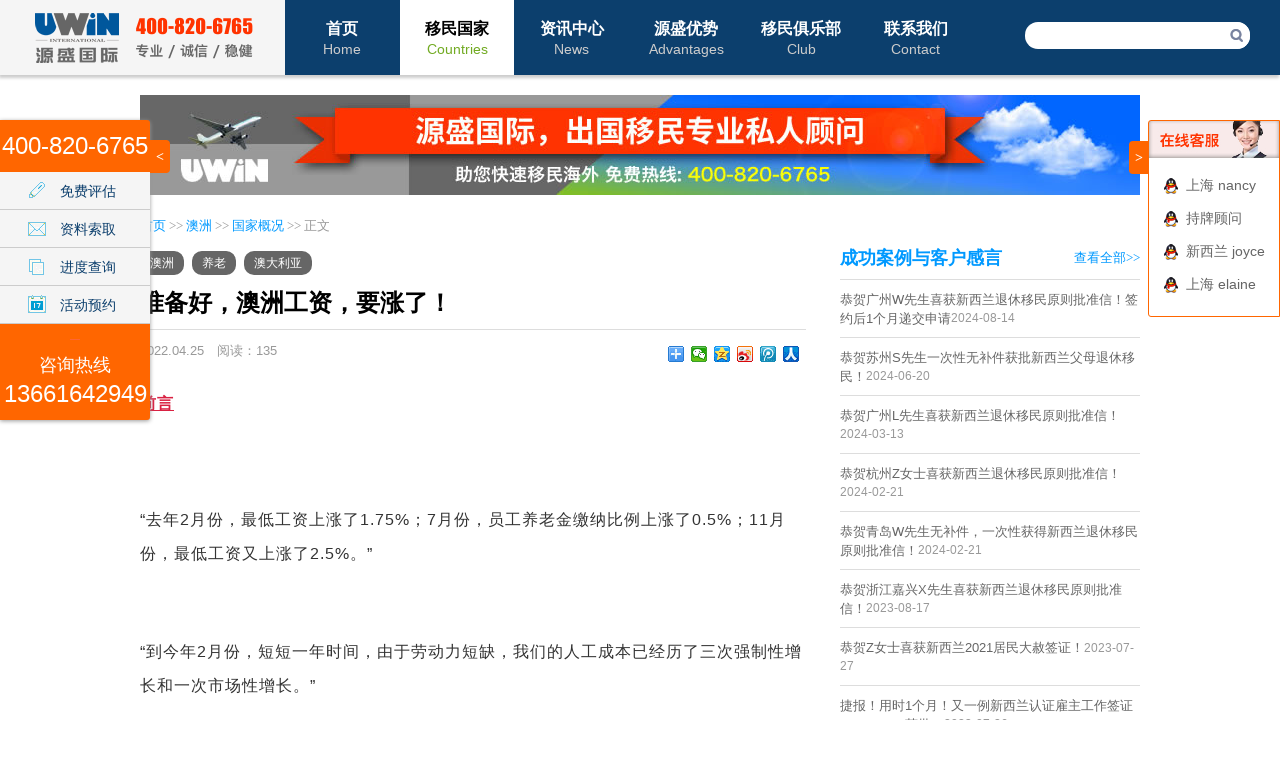

--- FILE ---
content_type: text/html
request_url: http://www.uwino.com/html/204251711480.html
body_size: 30227
content:
<!DOCTYPE html PUBLIC "-//W3C//DTD XHTML 1.0 Transitional//EN" "http://www.w3.org/TR/xhtml1/DTD/xhtml1-transitional.dtd">
<html xmlns="http://www.w3.org/1999/xhtml">
<head>
<meta http-equiv="Content-Type" content="text/html; charset=utf-8" />
<title>准备好，澳洲工资，要涨了！ | 源盛国际</title>
<link rel="icon" href="/favicon.ico" sizes="16x16">
<link href="/main.css" rel="stylesheet" type="text/css" />
</head>
<body>
<div class="header">
<div class="logo"><a href="/"><img src="/img/uwin-logo.png" alt="源盛新西兰移民" /></a><i><img src="/img/slogan.png" /></i></div>
<ul class="nav" onMouseOut="pull(1,0)">
<li class="nav0" onMouseOver="pull(1,0)"><a href="/" class="nav0-1">首页<br /><span>Home</span></a></li>
<li class="nav0" onMouseOver="pull(1,1)" onMouseOut="pull(0,1)"><a href="/xxl/" class="nav0-1 this">移民国家<br /><span>Countries</span></a>
<ul class="nav1" id="g_1">
<li><a href="/xxl/">新西兰</a></li>
<li><a href="/xila/">希腊</a></li>
<li><a href="/tuerqi/">土耳其</a></li>
<li><a href="/jianada/">加拿大</a></li>
<li><a href="/maerta/">马耳他</a></li>
<li><a href="/aierlan/">爱尔兰</a></li>
<li><a href="/aozhou/">澳洲</a></li>
<li><a href="/yinglianbang/">英联邦</a></li>
<li><a href="/yingguo/">英国</a></li>
<li><a href="/saipulusi/">塞浦路斯</a></li>
</ul>
</li>

<li class="nav0" onMouseOver="pull(1,2)" onMouseOut="pull(0,2)"><a href="/news/activity/" class="nav0-1">资讯中心<br /><span>News</span></a>
<ul class="nav1" id="g_2">
<li><a href="/news/activity/">最新活动</a></li>
<li><a href="/news/cgal/">成功案例</a></li>
<li><a href="/news/ysxw/">源盛新闻</a></li>
</ul>
</li>

<li class="nav0" onMouseOver="pull(1,3)" onMouseOut="pull(0,3)"><a href="/about/youshi.html" class="nav0-1">源盛优势<br /><span>Advantages</span></a>
<ul class="nav1" id="g_3">
<li><a href="/about/about.html">关于我们</a></li>
<li><a href="/about/youshi.html">源盛优势</a></li>
<li><a href="/about/honor.html">资质荣誉</a></li>
<li><a href="/about/project/">金牌项目</a></li>
</ul>
</li>

<li class="nav0" onMouseOver="pull(1,4)" onMouseOut="pull(0,4)"><a href="/club/" class="nav0-1">移民俱乐部<br /><span>Club</span></a>
<ul class="nav1" id="g_4">
<li><a href="/club/zthd/">专题活动</a></li>
<li><a href="/club/ymzs/">移民知识</a></li>
<li><a href="/club/hwsd/">海外速递</a></li>
<li><a href="/club/overseas/">境外考察</a></li>
<li><a href="/club/source.php">资料索取</a></li>
</ul>
</li>

<li class="nav0" onMouseOver="pull(1,5)" onMouseOut="pull(0,5)"><a href="/contact/contact.html" class="nav0-1">联系我们<br /><span>Contact</span></a>
<ul class="nav1" id="g_5">
<li><a href="/contact/online.php">在线评估</a></li>
<li><a href="/contact/inquiry.php" target="_blank">申请进度查询</a></li>
<li><a href="/contact/contact.html">联系我们</a></li>
<li><a href="/contact/career.php" target="_blank">人才招聘</a></li>
</ul>
</li>

</ul>
<form method="get" action="/search.php" onSubmit="if(words.value=='')return false;">
<div class="search">
<input type="submit" value="" class="s-image" /> 
<input type="text" name="words" id="words" class="search1" size="24" />
</div>
</form>
</div>
<div id="info">
<div class="banner-top"><script type="text/javascript" src="/js/banner.js"></script></div>
<div class="nav"><a href="/">首页</a> &gt;&gt; <a href="/aozhou/">澳洲</a> &gt;&gt; <a href="/aozhou/gjgk/">国家概况</a> &gt;&gt; 正文</div>
<div id="content">
<div class="main">
<div class="info">
<div class="tag"><a href="/tags/1417343333/">澳洲</a><a href="/tags/1417343330/">养老</a><a href="/tags/1417343268/">澳大利亚</a></div>
<h1>准备好，澳洲工资，要涨了！</h1>
<div class="time">
<div class="share"><div class="bdsharebuttonbox"><a href="#" class="bds_more" data-cmd="more"></a><a title="分享到微信" href="#" class="bds_weixin" data-cmd="weixin"></a><a title="分享到QQ空间" href="#" class="bds_qzone" data-cmd="qzone"></a><a title="分享到新浪微博" href="#" class="bds_tsina" data-cmd="tsina"></a><a title="分享到腾讯微博" href="#" class="bds_tqq" data-cmd="tqq"></a><a title="分享到人人网" href="#" class="bds_renren" data-cmd="renren"></a></div></div>2022.04.25　阅读：<span id="count"></span></div>
<p><strong><span mp-original-font-size="16" mp-original-line-height="34" style="outline: 0px; max-width: 100%; font-size: 16px; letter-spacing: 1px; color: rgb(217, 33, 66); text-decoration-line: underline; visibility: visible; line-height: 34px; box-sizing: border-box !important; overflow-wrap: break-word !important;">前言</span></strong></p><p><p><br /></p><p><span mp-original-font-size="16" mp-original-line-height="34" style="outline: 0px; max-width: 100%; font-size: 16px; letter-spacing: 1px; visibility: visible; line-height: 34px; box-sizing: border-box !important; overflow-wrap: break-word !important;">“去年2月份，最低工资上涨了1.75%；7月份，员工养老金缴纳比例上涨了0.5%；11月份，最低工资又上涨了2.5%。”</span></p><p><br /></p><p><span mp-original-font-size="16" mp-original-line-height="34" style="outline: 0px; max-width: 100%; font-size: 16px; letter-spacing: 1px; visibility: visible; line-height: 34px; box-sizing: border-box !important; overflow-wrap: break-word !important;">“到今年2月份，短短一年时间，由于劳动力短缺，我们的人工成本已经历了三次强制性增长和一次市场性增长。”</span></p><p><br /></p><p><span mp-original-font-size="16" mp-original-line-height="34" style="outline: 0px; max-width: 100%; font-size: 16px; letter-spacing: 1px; visibility: visible; line-height: 34px; box-sizing: border-box !important; overflow-wrap: break-word !important;">在墨尔本经营着一家中型旅馆的Jasper说，在澳洲运营一家中小企业太难了，光是人工成本就是不堪负荷之重！</span></p><p><br /></p><p><span mp-original-font-size="16" mp-original-line-height="34" style="outline: 0px; max-width: 100%; font-size: 16px; letter-spacing: 1px; visibility: visible; line-height: 34px; box-sizing: border-box !important; overflow-wrap: break-word !important;">Jasper和他所在的酒店餐饮行业这几天在极力呼吁，今年别再提高最低工资了！</span></p><p><br /></p><p><strong><span mp-original-font-size="16" mp-original-line-height="34" style="outline: 0px; max-width: 100%; font-size: 16px; letter-spacing: 1px; color: rgb(217, 33, 66); visibility: visible; line-height: 34px; box-sizing: border-box !important; overflow-wrap: break-word !important;">没错，已经位居世界第一的澳洲最低工资又要涨了！</span></strong></p><p><br /></p><p><span mp-original-font-size="16" mp-original-line-height="34" style="outline: 0px; max-width: 100%; font-size: 16px; letter-spacing: 1px; visibility: visible; line-height: 34px; box-sizing: border-box !important; overflow-wrap: break-word !important;">澳大利亚工会委员会（Australian Council of Trade Unions）表示，将推动最低工资标准提高5%，从每小时20.33澳元提高到21.35澳元，年薪提高2,008澳元达到42,183澳元，以此应对飙升的生活成本。</span></p><p><br /></p><p><span mp-original-font-size="16" mp-original-line-height="34" style="outline: 0px; max-width: 100%; font-size: 16px; letter-spacing: 1px; line-height: 34px; box-sizing: border-box !important; overflow-wrap: break-word !important;">然而，商业团体却坚决反对，正在全力游说冻结最低工资增长。</span></p><p><br /></p><p><span mp-original-font-size="16" mp-original-line-height="34" style="outline: 0px; max-width: 100%; font-size: 16px; letter-spacing: 1px; line-height: 34px; box-sizing: border-box !important; overflow-wrap: break-word !important;">政府表态则含糊不清，一方面承诺要解决生活成本压力，另一方面又担心中小企业的生存能力。</span></p><p><br /></p><p><span mp-original-font-size="16" mp-original-line-height="34" style="outline: 0px; max-width: 100%; font-size: 16px; letter-spacing: 1px; line-height: 34px; box-sizing: border-box !important; overflow-wrap: break-word !important;">围绕一年一度的最低工资调整，一场激烈的“斗争”正在进行着，怎么回事？</span></p><p><br /></p><p><strong><span mp-original-font-size="16" mp-original-line-height="34" style="outline: 0px; max-width: 100%; font-size: 16px; letter-spacing: 1px; color: rgb(217, 33, 66); text-decoration-line: underline; line-height: 34px; box-sizing: border-box !important; overflow-wrap: break-word !important;">工会“狮子大开口”</span></strong></p><p><br /></p><p><span mp-original-font-size="16" mp-original-line-height="34" style="outline: 0px; max-width: 100%; font-size: 16px; letter-spacing: 1px; line-height: 34px; box-sizing: border-box !important; overflow-wrap: break-word !important;">经过去年2.5%的上调后，澳洲目前最低工资达到了20.33澳元每小时，一举超过卢森堡，位居世界第一高！</span></p><p><br /></p><p><span mp-original-font-size="16" mp-original-line-height="34" style="outline: 0px; max-width: 100%; font-size: 16px; letter-spacing: 1px; line-height: 34px; box-sizing: border-box !important; overflow-wrap: break-word !important;">于是，当工会定下今年5%的增长目标时，被一些澳媒形容为“狮子大开口”！</span></p><p><br /></p><p><span mp-original-font-size="16" mp-original-line-height="34" style="outline: 0px; max-width: 100%; font-size: 16px; letter-spacing: 1px; line-height: 34px; box-sizing: border-box !important; overflow-wrap: break-word !important;">但工会认为，5%的增长幅度才能跑赢不断上涨的通货膨胀和生活成本。工会还要求从今年7月1日起就进行加薪计划。</span></p><p><img alt="准备好，澳洲工资，要涨了！" title="准备好，澳洲工资，要涨了！" src="http://www.uwino.com/admin_e7g5a2h9t/ueditor/php/../../../upfile/202204/16508778974118.png" /></p><p><br /></p><p><span mp-original-font-size="16" mp-original-line-height="34" style="outline: 0px; max-width: 100%; font-size: 16px; letter-spacing: 1px; line-height: 34px; box-sizing: border-box !important; overflow-wrap: break-word !important;">工会理事会秘书莎莉·麦克马努斯（Sally McManus）甚至抨击，莫里森政府预算案的一次性补贴和税款抵消，并不能带来长期可持续的工资增长。如果莫里森政府对解决生活成本压力是认真的，那就从支持工资增长开始！</span></p><p><br /></p><p><span mp-original-font-size="16" mp-original-line-height="34" style="outline: 0px; max-width: 100%; font-size: 16px; letter-spacing: 1px; line-height: 34px; box-sizing: border-box !important; overflow-wrap: break-word !important;">根据官方数据，澳洲的通货膨胀率已达到3.5%，而日常用品价格已上涨达7%。</span></p><p><br /></p><p><span mp-original-font-size="16" mp-original-line-height="34" style="outline: 0px; max-width: 100%; font-size: 16px; letter-spacing: 1px; line-height: 34px; box-sizing: border-box !important; overflow-wrap: break-word !important;">然而，2021年全澳整体工资虽然上涨明显，达到了2.3%，但也仅是回到了疫情前的水平，仍处于历史较低位，与通胀率更是相差甚远！</span></p><p><img alt="准备好，澳洲工资，要涨了！" title="准备好，澳洲工资，要涨了！" src="http://www.uwino.com/admin_e7g5a2h9t/ueditor/php/../../../upfile/202204/16508778781134.png" /></p><p><span mp-original-font-size="16" mp-original-line-height="34" style="outline: 0px; max-width: 100%; font-size: 16px; letter-spacing: 1px; line-height: 34px; box-sizing: border-box !important; overflow-wrap: break-word !important;">在可预见的未来，昂贵的生活还将持续。疫情、洪水、战争……对商品的供应和成本产生的负面影响，很难在短期内缓解。</span></p><p><br /></p><p><span mp-original-font-size="16" mp-original-line-height="34" style="outline: 0px; max-width: 100%; font-size: 16px; letter-spacing: 1px; line-height: 34px; box-sizing: border-box !important; overflow-wrap: break-word !important;">澳洲财政部的预算文件预测，到今年6月份，澳洲CPI将达到4.25%，这将是2008年9月以来的最高水平！</span></p><p><br /></p><p><span mp-original-font-size="16" mp-original-line-height="34" style="outline: 0px; max-width: 100%; font-size: 16px; letter-spacing: 1px; line-height: 34px; box-sizing: border-box !important; overflow-wrap: break-word !important;">普通人如何抵抗通胀？似乎还只能寄希望于工资增长了。</span></p><p><br /></p><p><strong><span mp-original-font-size="16" mp-original-line-height="34" style="outline: 0px; max-width: 100%; font-size: 16px; letter-spacing: 1px; color: rgb(217, 33, 66); text-decoration-line: underline; line-height: 34px; box-sizing: border-box !important; overflow-wrap: break-word !important;">政府为难，雇主慌了</span></strong></p><p><br /></p><p><span mp-original-font-size="16" mp-original-line-height="34" style="outline: 0px; max-width: 100%; font-size: 16px; letter-spacing: 1px; line-height: 34px; box-sizing: border-box !important; overflow-wrap: break-word !important;">然而，围绕着最低工资到底要不要涨？涨多少？商业团体大唱反调！</span></p><p><br /></p><p><span mp-original-font-size="16" mp-original-line-height="34" style="outline: 0px; max-width: 100%; font-size: 16px; letter-spacing: 1px; line-height: 34px; box-sizing: border-box !important; overflow-wrap: break-word !important;">“我知道生活成本飙升，员工理应得到加薪，我也很想给员工涨工资，但是目前，我能获得的利润不允许我这么做！”在凯恩斯经营热气球旅游项目的Kiff这番话，道出了澳洲大部分中小企业主在涨薪上的万般无奈。</span></p><p><br /></p><p><span mp-original-font-size="16" mp-original-line-height="34" style="outline: 0px; max-width: 100%; font-size: 16px; letter-spacing: 1px; line-height: 34px; box-sizing: border-box !important; overflow-wrap: break-word !important;">疫情曾让Kiff 的业务一度遭到毁灭性打击，眼看着如今业务逐步恢复，但持续上涨的燃油成本和动荡的消费市场，又导致利润不断下降，的确无力再承受人力成本的大幅增加。</span></p><p><br /></p><p><span mp-original-font-size="16" mp-original-line-height="34" style="outline: 0px; max-width: 100%; font-size: 16px; letter-spacing: 1px; line-height: 34px; box-sizing: border-box !important; overflow-wrap: break-word !important;">“如果最低工资标准大涨，那么顾客为一杯咖啡支付的钱可能将超过7澳元”。澳洲餐饮业协会首席执行官韦斯·兰伯特&nbsp;（Wes Lambert）声称，任何形式的加薪最终都将转嫁到消费者身上，继续推高物价，他呼吁冻结最低工资增长。</span></p><p><br /></p><p><span mp-original-font-size="16" mp-original-line-height="34" style="outline: 0px; max-width: 100%; font-size: 16px; letter-spacing: 1px; line-height: 34px; box-sizing: border-box !important; overflow-wrap: break-word !important;">而莫里森政府的态度则模棱两可。</span></p><p><br /></p><p><span mp-original-font-size="16" mp-original-line-height="34" style="outline: 0px; max-width: 100%; font-size: 16px; letter-spacing: 1px; line-height: 34px; box-sizing: border-box !important; overflow-wrap: break-word !important;">政府前几天向澳洲公平工作委员提交了最低工资审查报告，与前几年相比，今年虽然没有明确表示支持提高最低工资，但也没有明确敦促该委员会在确定上涨金额时采取谨慎态度。</span></p><p><br /></p><p><span mp-original-font-size="16" mp-original-line-height="34" style="outline: 0px; max-width: 100%; font-size: 16px; letter-spacing: 1px; line-height: 34px; box-sizing: border-box !important; overflow-wrap: break-word !important;">而只是提议在考虑提供工人工资水平的同时，也要兼顾企业的生存能力。</span></p><p><br /></p><p><span mp-original-font-size="16" mp-original-line-height="34" style="outline: 0px; max-width: 100%; font-size: 16px; letter-spacing: 1px; line-height: 34px; box-sizing: border-box !important; overflow-wrap: break-word !important;">这不难理解！</span></p><p><br /></p><p><span mp-original-font-size="16" mp-original-line-height="34" style="outline: 0px; max-width: 100%; font-size: 16px; letter-spacing: 1px; line-height: 34px; box-sizing: border-box !important; overflow-wrap: break-word !important;">毕竟大选将至，莫里森政府将改善民众生活成本压力作为竞选的最大筹码之一，自然不可能明晃晃地反对最低工资上涨。</span></p><p><br /></p><p><span mp-original-font-size="16" mp-original-line-height="34" style="outline: 0px; max-width: 100%; font-size: 16px; letter-spacing: 1px; line-height: 34px; box-sizing: border-box !important; overflow-wrap: break-word !important;">但是，持续的疫情、俄乌战争、紧张的供应链和不断上升的通胀都给澳洲经济复苏的前景带来风险，但为了连任，莫里森又承诺将在未来5年创造130万个就业机会，并将就业增长作为联盟党经济计划的核心内容。</span></p><p><br /></p><p><span mp-original-font-size="16" mp-original-line-height="34" style="outline: 0px; max-width: 100%; font-size: 16px; letter-spacing: 1px; line-height: 34px; box-sizing: border-box !important; overflow-wrap: break-word !important;">压力倍增的莫里森政府又不得不担心最低工资的大幅增长，会对正在复苏的就业和澳洲占比巨大的中小企业带来负面影响。</span></p><p><br /></p><p><strong><span mp-original-font-size="16" mp-original-line-height="34" style="outline: 0px; max-width: 100%; font-size: 16px; letter-spacing: 1px; color: rgb(217, 33, 66); text-decoration-line: underline; line-height: 34px; box-sizing: border-box !important; overflow-wrap: break-word !important;">大幅上调最低工资有用吗</span></strong></p><p><br /></p><p><span mp-original-font-size="16" mp-original-line-height="34" style="outline: 0px; max-width: 100%; font-size: 16px; letter-spacing: 1px; line-height: 34px; box-sizing: border-box !important; overflow-wrap: break-word !important;">那么，通胀飙升、钱包缩水，大幅上调最低工资到底有没有用？</span></p><p><br /></p><p><span mp-original-font-size="16" mp-original-line-height="34" style="outline: 0px; max-width: 100%; font-size: 16px; letter-spacing: 1px; line-height: 34px; box-sizing: border-box !important; overflow-wrap: break-word !important;">在澳洲，关于最低工资的争论一直没有停止过。而最大的争议点就在于最低工资过高会拉高就业成本、减少工作机会。</span></p><p><br /></p><p><span mp-original-font-size="16" mp-original-line-height="34" style="outline: 0px; max-width: 100%; font-size: 16px; letter-spacing: 1px; line-height: 34px; box-sizing: border-box !important; overflow-wrap: break-word !important;">有数据显示，一半以上的澳洲小企业主每年的利润收入不到6万澳元，而大幅度地加薪会拉升营业成本。</span></p><p><br /></p><p><span mp-original-font-size="16" mp-original-line-height="34" style="outline: 0px; max-width: 100%; font-size: 16px; letter-spacing: 1px; line-height: 34px; box-sizing: border-box !important; overflow-wrap: break-word !important;">直白地讲，涨工资会大幅提升雇主的人力成本，而在生产力依旧低下，利润得不到增长的情况下，其结果就只能是裁员或缩减工作时间，因为实在是养不起！甚至还可能导致部分雇主“盗窃”工资。</span></p><p><br /></p><p><br/></p><p><span mp-original-font-size="16" mp-original-line-height="34" style="outline: 0px; max-width: 100%; font-size: 16px; letter-spacing: 1px; line-height: 34px; box-sizing: border-box !important; overflow-wrap: break-word !important;">澳大利亚统计局4月1日发布的最新数据显示，今年3月，澳洲总体失业率保持在4%，是13年以来的最低，但仍高于政府预期的3.9%。<br /></span></p><p><br /></p><p><span mp-original-font-size="16" mp-original-line-height="34" style="outline: 0px; max-width: 100%; font-size: 16px; letter-spacing: 1px; line-height: 34px; box-sizing: border-box !important; overflow-wrap: break-word !important;">就业不足率下降1%至6.3%，但总工作时长下降了1000万个小时。</span></p><p><br /></p><p><span mp-original-font-size="16" mp-original-line-height="34" style="outline: 0px; max-width: 100%; font-size: 16px; letter-spacing: 1px; line-height: 34px; box-sizing: border-box !important; overflow-wrap: break-word !important;">虽然这些数据表明澳洲就业市场强劲，但过小的波动也显示出劳动力市场停滞不前的状态，一定程度上也反映出经济复苏在变缓。</span></p><p><img alt="准备好，澳洲工资，要涨了！" title="准备好，澳洲工资，要涨了！" src="http://www.uwino.com/admin_e7g5a2h9t/ueditor/php/../../../upfile/202204/16508778427183.png" /></p><p><span mp-original-font-size="16" mp-original-line-height="34" style="outline: 0px; max-width: 100%; font-size: 16px; letter-spacing: 1px; line-height: 34px; box-sizing: border-box !important; overflow-wrap: break-word !important;">在这个时间点上，大幅提高最低工资，短期来看可能会缓解低收入群体的生活成本问题，但从长期来看，会极大增加企业的用人成本，压缩利润空间，阻碍就业的增长，尤其是年轻人就业。</span></p><p><br /></p><p><strong><span mp-original-font-size="16" mp-original-line-height="34" style="outline: 0px; max-width: 100%; font-size: 16px; letter-spacing: 1px; color: rgb(217, 33, 66); text-decoration-line: underline; line-height: 34px; box-sizing: border-box !important; overflow-wrap: break-word !important;">结语</span></strong></p><p><br /></p><p><span mp-original-font-size="16" mp-original-line-height="34" style="outline: 0px; max-width: 100%; font-size: 16px; letter-spacing: 1px; line-height: 34px; box-sizing: border-box !important; overflow-wrap: break-word !important;">食品、交通和住房价格的上涨对低收入家庭的危害尤其严重。</span></p><p><br /></p><p><span mp-original-font-size="16" mp-original-line-height="34" style="outline: 0px; max-width: 100%; font-size: 16px; letter-spacing: 1px; line-height: 34px; box-sizing: border-box !important; overflow-wrap: break-word !important;">那么，到底该如何支持普通人应对通胀？</span></p><p><br /></p><p><span mp-original-font-size="16" mp-original-line-height="34" style="outline: 0px; max-width: 100%; font-size: 16px; letter-spacing: 1px; line-height: 34px; box-sizing: border-box !important; overflow-wrap: break-word !important;">提高最低工资标准还是一次性补贴或减免所得税？</span></p><p><br /></p><p><span mp-original-font-size="16" mp-original-line-height="34" style="outline: 0px; max-width: 100%; font-size: 16px; letter-spacing: 1px; line-height: 34px; box-sizing: border-box !important; overflow-wrap: break-word !important;">如何在加薪和提高就业之间取得平衡？</span></p><p><br /></p><p><span mp-original-font-size="16" mp-original-line-height="34" style="outline: 0px; max-width: 100%; font-size: 16px; letter-spacing: 1px; line-height: 34px; box-sizing: border-box !important; overflow-wrap: break-word !important;">如何确保工资长期、可持续性上涨……</span></p><p><br /></p><p><span mp-original-font-size="16" mp-original-line-height="34" style="outline: 0px; max-width: 100%; font-size: 16px; letter-spacing: 1px; line-height: 34px; box-sizing: border-box !important; overflow-wrap: break-word !important;">说到底，决定澳洲人未来福祉的，是可持续的长期经济增长。</span></p><p><br /></p><p><span mp-original-font-size="16" mp-original-line-height="34" style="outline: 0px; max-width: 100%; font-size: 16px; letter-spacing: 1px; line-height: 34px; box-sizing: border-box !important; overflow-wrap: break-word !important;">但是，现任澳洲政府和大选后的下任澳洲政府是否有足够的经济智慧解决这些问题，确保澳洲人能可持续性地增加实际工资呢？</span></p></p><p><br/></p>
</div>
<p class="xg0"><a href="/html/205121757580.html" class="right0">下一条：重磅！中国多所大学退出国际排名！可能影响你的移民、留学……</a><a href="/html/204141802040.html" class="left0">上一条：大选在即，莫里森将连任总理？澳洲大型公司近期市场走势！</a></p>
<div class="fj">
<ul class="xg-sr">
  <p class="font14 b pb">相关信息</p>
<li><a href="/tags/1417343333/">澳洲</a></li><li><a href="/tags/1417343330/">养老</a></li><li><a href="/tags/1417343268/">澳大利亚</a></li>
</ul>

<ul class="xg-bl">
  <p class="font14 b pb">相关资讯</p>
<li><a href="/html/005251429190.html" target="_blank" title="澳洲投资移民种类多样，如何选择最适合自己的签证类别？">澳洲投资移民种类多样，如何选择最适合自己的签证类别？</a><span>2020-05-25</span></li><li><a href="/html/004011416040.html" target="_blank" title="澳洲体检适用人群和指定医院列表2020">澳洲体检适用人群和指定医院列表2020</a><span>2020-04-01</span></li><li><a href="/html/002131530250.html" target="_blank" title="澳洲高校积极游说豁免禁令，中国内地留学生曲线回澳">澳洲高校积极游说豁免禁令，中国内地留学生曲线回澳</a><span>2020-02-13</span></li><li><a href="/html/910250954210.html" target="_blank" title="货！2019年新西兰移民局最新签证申请要求出炉">货！2019年新西兰移民局最新签证申请要求出炉</a><span>2019-10-25</span></li><li><a href="/html/909031716530.html" target="_blank" title="天呐！移民瓦努阿图竟然这么好！">天呐！移民瓦努阿图竟然这么好！</a><span>2019-09-03</span></li><li><a href="/html/907041540310.html" target="_blank" title="新西兰签证，重大调整！澳洲PR不再免签！中国游客还要额外交税200！ ">新西兰签证，重大调整！澳洲PR不再免签！中国游客还要额外交税200！ </a><span>2019-07-04</span></li>
</ul>
</div>

<!--客服-->
<div class="kefu" id="kefu_w">110</div>
<!--客服-->
</div>


<!--右侧-->
<div class="sidebar" id="webright"></div>
<!--右侧-->

</div>
</div>

<div id="footer">
<ul class="nav" onMouseOut="pull(1,0)">
<li><div>移民国家</div><a href="/xxl/">新西兰</a><br /><a href="/xila/">希腊</a><br /><a href="/jianada/">加拿大</a><br /><a href="/xiongyali/">匈牙利</a><br /><a href="/aierlan/">其他</a></li>
<li><div><a href="/about/youshi.html">源盛优势</a></div>
<a href="/about/about.html">关于我们</a><br /><a href="/about/youshi.html">源盛优势</a><br /><a href="/about/honor.html">资质荣誉</a><br /><a href="/about/project/">金牌项目</a></li>
<li><div><a href="/news/activity/">资讯中心</a></div><a href="/news/activity/">最新活动</a><br /><a href="/news/cgal/">成功案例</a><br /><a href="/news/ysxw/">源盛新闻</a></li>
<li><div><a href="/club/">移民俱乐部</a></div><a href="/club/zthd/">专题活动</a><br /><a href="/club/ymzs/">移民知识</a><br /><a href="/club/hwsd/">海外速递</a><br /><a href="/club/overseas/">境外考察</a><br /><a href="/club/source.php">资料索取</a></li>
<li><div><a href="/contact/contact.html">联系我们</a></div><a href="/contact/online.php">在线评估</a><br /><a href="/contact/inquiry.php">申请进度查询</a><br /><a href="/contact/contact.html">联系我们</a><br /><a href="/contact/career.php">人才招聘</a></li>
<li class="limit"><div>400-820-6765</div><!--<img src="/img/erweima.png" width="85" alt="源盛国际服务号" />　　　<img src="/img/erweima1.png" height="85" alt="源盛国际订阅号" /><br />源盛国际服务号　　　源盛国际订阅号-->
</li>
</ul>
<ul class="footer"><li class="right"><a href="/"><img src="/img/uwin-logo-footer.png" width="90" alt="源盛新西兰移民专家" /></a></li>
<li>上海总部：021-62897767 静安区北京西路1399号信达大厦14A室<br />&copy; 2017 www.uwino.com<!--<br />北京：010-85886983 朝阳区光华路15号院1号楼4层<br />广州：020-28866688-8031 天河区体育东路148号南方证券大厦13楼--></li><li>版权所属：上海源盛因私出入境服务有限公司<br />沪ICP备16054474号 <script>
var _hmt = _hmt || [];
(function() {
  var hm = document.createElement("script");
  hm.src = "https://hm.baidu.com/hm.js?93543b36bcacf76e8fc6224c6625acb8";
  var s = document.getElementsByTagName("script")[0]; 
  s.parentNode.insertBefore(hm, s);
})();
</script></li></ul>
</div>
<div class="xf-left" id="kf_left"></div>
<div class="qqkefu" id="kf_right"></div>
<script type="text/javascript" src="/js/jquery.js"></script>
<script type="text/javascript" src="/js/guide.js"></script>
<script type="text/javascript" src="/js/webright.php?id=2812&cases=1"></script>
<script type="text/javascript" src="/js/kefu.js"></script>
<script type="text/javascript" src="/js/kefu_run.js"></script>
<script type="text/javascript" src="/js/kefu_left.js"></script>
<script type="text/javascript" src="/js/kefu_side.js"></script>
<script>window._bd_share_config={"common":{"bdSnsKey":{},"bdText":"","bdMini":"2","bdMiniList":false,"bdPic":"","bdStyle":"0","bdSize":"16"},"share":{},"image":{"viewList":["qzone","tsina","tqq","renren","weixin"],"viewText":"分享到：","viewSize":"16"},"selectShare":{"bdContainerClass":null,"bdSelectMiniList":["qzone","tsina","tqq","renren","weixin"]}};with(document)0[(getElementsByTagName('head')[0]||body).appendChild(createElement('script')).src='http://bdimg.share.baidu.com/static/api/js/share.js?v=89860593.js?cdnversion='+~(-new Date()/36e5)];</script>
</body>
</html>

--- FILE ---
content_type: text/html
request_url: http://www.uwino.com/js/webright.php?id=2812&cases=1
body_size: 2183
content:
﻿document.getElementById("webright").innerHTML='<div class="cgal"><h3><span><a href="/news/cgal/" target="_blank">查看全部&gt;&gt;</a></span><a href="/news/cgal/" target="_blank">成功案例与客户感言</a></h3><ul><li><a  href="/html/408141904140.html" target="_blank">恭贺广州W先生喜获新西兰退休移民原则批准信！签约后1个月递交申请</a>2024-08-14</li><li><a  href="/html/406201815350.html" target="_blank">恭贺苏州S先生一次性无补件获批新西兰父母退休移民！</a>2024-06-20</li><li><a  href="/html/403131542150.html" target="_blank">恭贺广州L先生喜获新西兰退休移民原则批准信！</a>2024-03-13</li><li><a  href="/html/402211845590.html" target="_blank">恭贺杭州Z女士喜获新西兰退休移民原则批准信！</a>2024-02-21</li><li><a  href="/html/402211818220.html" target="_blank">恭贺青岛W先生无补件，一次性获得新西兰退休移民原则批准信！</a>2024-02-21</li><li><a  href="/html/308171636190.html" target="_blank">恭贺浙江嘉兴X先生喜获新西兰退休移民原则批准信！</a>2023-08-17</li><li><a  href="/html/307271420560.html" target="_blank">恭贺Z女士喜获新西兰2021居民大赦签证！</a>2023-07-27</li><li><a  href="/html/307261936280.html" target="_blank">捷报！用时1个月！又一例新西兰认证雇主工作签证（AEWV）获批！</a>2023-07-26</li></ul></div><div><a href="/contact/online.php" target="_blank"><img src="/img/zaixianpinggu.jpg" alt="移民在线评估" /></a></div><div class="paizhao"><p class="font18">Peter Jiang</p><p>全牌照新西兰政府注册移民顾问</p><p><a href="https://iaa.ewr.govt.nz/PublicRegister/View.aspx?LastName=jiang&search=1&p=1&adviserNumber=200901973" target="_blank"><img src="/img/paizhao.png" alt="全牌照新西兰政府注册移民顾问" /></a></p><p>新西兰政府牌照号: 200901973</p><p>由2010年5月4日起新西兰移民局只受理有牌照的顾问所递交的申请相关规定请查询新西兰政府官方网站<br /><a href="http://www.iaa.govt.nz" target="_blank">http://www.iaa.govt.nz</a></p></div>';
	document.getElementById("count").innerHTML='135'; 

--- FILE ---
content_type: text/css
request_url: http://www.uwino.com/main.css
body_size: 40751
content:
html,body,div,span,h1,h2,h3,h4,ul,li,img,p,table,th,td,frameset,frame,form{padding:0;margin:0;border:0}ul,li{list-style-type:none;}p,img,table,dl,dt,dd,form{border:0;padding:0;margin:0;border-collapse:collapse;}body,html{/*height:100%;*/font-size:14px;line-height:1.7;clear:both;float:none;font-family:arial,NSimSun;/*font-family:arial,NSimSun;font-family:arial,"Microsoft YaHei",NSimSun;*font-family:"Microsoft YaHei","NSimSun",arial;*/}a{text-decoration:none;color:#0099FF;}a:hover{text-decoration:underline;color:#CC0000;}.b{
	font-weight: bold;
}
.header{color:#FFFFFF;/*background-color:#EFEFEF;*/background-color:#0C3F6D;height:75px;width:100%;min-width:1190px;-moz-box-shadow:-1px 3px 3px #ccc;-webkit-box-shadow:-1px 3px 3px #ccc;box-shadow:-1px 3px 3px #ccc;/*position:fixed;left:0;top:0;z-index:2;*/}.header a{color:#fff;/*color:#000;*/}.header .logo {
	width:250px;
	text-align:center;
	float: left;
	padding-right: 0;
	padding-left: 35px;
	background-color: #F5F5F5;
	font-size: 14px;
	height: 75px;
}.header .logo img {
	padding-top: 13px;
	float: left;
	height: 50px;
}

.header .nav {
	width: 56%;
	float: left;
}
.header .nav .nav0 {
	float: left;
	width: 16%;
}.header .nav .nav0 .nav0-1 {
	float: left;
	width: 100%;
	line-height: 1.4;
	font-size: 16px;
	font-weight: bold;
	padding-top: 18px;
	padding-bottom: 16px;
	text-align: center;
}.header .nav span {
	font-size: 14px;
	color: #CCCCCC;
	font-weight: normal;
}.header .nav .nav0 .this {
background-color:#fff;color:#000;}/*.header .nav0 .this a {
color:#000;}*/
.header .nav .nav1 {
	background-color: #EFEFEF;
	width: 100%;
	position: absolute;
	left: 0px;
	top: 75px;
	height: 65px;
	display: none;/*border-top:1px solid #0C3F6D;border-bottom:1px solid #0C3F6D;*/-moz-box-shadow:-1px 3px 3px #999;-webkit-box-shadow:-1px 3px 3px #999;box-shadow:-1px 1px 3px #999;
	text-align: center;/*filter:alpha(opacity=90);-moz-opacity:0.9;-khtml-opacity: 0.9;opacity: 0.9;*/
}
.header .nav .nav0:hover .nav1 {
	display: block;z-index:10;
padding:15px 0 0;}
/*.header .nav .nav1 ul {
	margin:0 auto;
	width: 1000px;
	text-align: center;
	overflow: hidden;
	padding: 20px 0 13px;
}*/
.header .nav .nav1 li {
	/*float: left;height:82px;line-height: 82px;vertical-align: middle;margin:0 14px;float: none;width: auto;margin:14px 0 0;
	*/
	
	
	margin:0;
	font-weight: normal;
	display: inline;
	overflow: auto;
}/*.header .nav .nav1 .nav0 {
	padding:8px 0 0;
}*/.header .nav .nav1 li a {
	/*float: none;font-weight: normal;*/
	color:#000000;
	font-size:14px;
	overflow: auto;
	margin: 0;
	/*float: left;*/
	padding: 8px 25px;height:50px;line-height:50px;
	font-weight: bold;
	text-decoration: none;
	
}/*.header .nav .nav1 .nav0 a {
	padding:8px;
}*/.header .nav .nav1 li a:hover {
	color:#fff;background-color: #FF3300;/*text-shadow:1px 1px 1px #000;*/
}
.header .nav .this a:hover,.header .nav li:hover,.header .nav .this:hover,.header .nav li:hover span,.header .nav .this span{background-color:#EFEFEF;color:#000;}
.header .nav .this span{background-color:#fff;color:#72AB23;}.header .nav li:hover .nav0-1{
	color:#000;position: relative;z-index:200;
	text-decoration: none;background-color:#EFEFEF;

}

.search{
	float:right;
	width: 17%;/*min-width:250px;*/
	padding: 22px 30px 0 0;
}.search .search1{border:0;height:27px;line-height:27px;float:right;padding:0 12px;margin:0;-moz-border-radius:50px;-webkit-border-radius:50px;border-radius:50px;}.search .s-image{
	float:right;
	width:27px;
	height:27px;
	line-height:27px;
	border:0;
	cursor:pointer;
	background-image:url(img/search.png);
	background-repeat:no-repeat;
	margin:0;
	margin-left:-28px;
	/*z-index:1;*/
	position: relative;
	background-color: #FFFFFF;-moz-border-radius:50px;-webkit-border-radius:50px;border-radius:50px;
}.search .s-image:hover{background:url(img/search1.png) no-repeat;}

/*#area .sidebar{
	width:200px;
	float: left;
}*/
#area .sidebar,#info .sidebar{
	width:300px;
	float: right;
}/*#tag .sidebar,#search .sidebar{
	margin-top:10px;
}*/
#title{padding:25px 0 0;}#title .title{padding-left:32px;}#title .right{
	float:right;
	font-size: 18px;
	padding-top: 26px;
	padding-right: 0;
	padding-bottom: 0;
	padding-left: 0;
	color: #0C3F6D;
}
/*#area #content .main{
	float: right;
	padding: 20px 30px 10px;
	width: 736px;
}*/#area .main p{
	padding:0 0 10px 8px;
	line-height:1.9;
	color: #333;
}#info .main .info p{
	padding:0 0 18px;
	line-height:2;
	color: #333;word-wrap: break-word;
word-break: normal;
}#info .main .fj p{padding-bottom:8px;}.page{clear:both;padding:16px 0;}.page a{
	padding:8px 12px;
	margin:0 8px 0 0;
	text-decoration:none;
	color:#666;
	background-color: #EFEFEF;
}.page a:hover,.page a.this{color:#FFFFFF;background-color:#2ABBB4;}

#title .right1{float:right;padding-right:16px;}#title .right1 a{color:#FFFFFF;background-color:#0099FF;padding:6px 10px;-moz-border-radius:4px;-webkit-border-radius:4px;border-radius:4px;}#title .right1 a:hover{color:#FFFFFF;background-color:#FF6600;}#title h1{
	float:left;
	display: inline;
	color: #FFFFFF;padding-right:20px;
	line-height:44px;
	font-size:24px;background-color: #2ABBB4;-moz-border-radius:4px;-webkit-border-radius:4px;border-radius:4px;
}.main1 label:hover{background-color:#FFE680;}.main1 a:hover{text-decoration:underline;}.main1 .success{font-size:18px;background-image:url(img/duigou.jpg);background-repeat:no-repeat;background-position:left 1px;padding-left:30px;}.online .success-t{background-image:url(img/duigou-24.png);background-repeat:no-repeat;background-position:left 3px;padding-left:30px;font-size:24px;}.input1{font-size:14px;padding:5px;}.pointer{cursor:pointer;}em{font-style:normal;color:#CC0000;}.title span{color:#999999;}



#area,#info,#list {
	width: 1000px;
	/*padding-top: 100px;*/padding-top: 20px;
	padding-bottom: 20px;
	margin-top: 0;
	margin-right: auto;
	margin-bottom: 0;
	margin-left: auto;
	overflow: hidden;
	position: relative;
}
#content{
	/*border: 1px solid #D9D9D9;-moz-border-radius:6px;-webkit-border-radius:6px;	border-radius:6px;margin-top:24px;*/
	overflow: auto;
	clear: both;
	margin-top:15px;overflow-x:hidden;
}
/*#area .sidebar div {
	margin-bottom: 20px;
	float: left;
}
#area .sidebar .nav {
	font-size: 14px;
}
#area .sidebar .nav a {
	color: #000000;
	background-color: #F6F6F6;
	float: left;
	padding: 10px 0;
	text-indent: 25px;
	width: 100%;
	border-right:1px solid #D9D9D9;border-bottom:1px solid #D9D9D9;
}
#area .sidebar a:hover,#area .sidebar a.this{
	color:#0C3F6D;
	background-color:#FFFFFF;
	font-weight: bold;border-right:1px solid #fff;
}*/
#area #title h1 img {
	/*padding-top: 12px;*/
	float: left;
	padding-right: 20px;
}
#area h1 {
	padding: 0 0 2px 8px;
	color: #CC0000;
	font-size: 18px;
}
#info h1,#list h1 {
	color: #CC0000;
	font-size: 24px;
	padding-bottom: 6px;
	margin:15px 0 10px;
	border-bottom: 1px solid #ddd;
}
#list h1{margin:15px 0 0;}
#country #list h1{
	margin:0;
	color: #CC0000;font-size:2em;
}
#country #list .h1-1{
	margin:20px 0 0 0;
	color: #CC0000;
	font-size:2em;
	font-weight: bold;
}
#search h1{color:#000;margin-top:-9px;}
#info .info h1{
	clear: both;color:#000;
}
#area #content .area h1 img {
float:right;padding-top:5px;
}
#area #content .area h2 {
	background-color: #EFEFEF;
	margin: 12px 0;
	font-size:14px;
	padding-left: 8px;line-height:34px;-moz-border-radius:4px;-webkit-border-radius:4px;border-radius:4px;
}
.center{text-align:center;}.font24{font-size:24px;}.font18{font-size:18px;}.font16{font-size:16px;}.font14,.fj .font14 a{font-size:14px;}.font13{font-size:13px;}.pb{padding-bottom:8px;}.pt{padding-top:8px;}.left0{float:left;width:49%;}.right0{float:right;width:49%;}
#content .main .fj {
	margin-top: 40px;
	float: left;
	width: 100%;
	background-color: #F6F6F6;
}
#content .main .xg0 {
	font-size: 14px;
	border-top: 1px solid #CCCCCC;
	margin-top: 8px;
	padding-top:5px;
	font-family: NSimSun;
}
#info #content .main .xg0 {
	font-size: 13px;
}
#content .main .fj li {
	list-style-position: inside;
	list-style-type: disc;
	color: #999999;font-size:12px;
height:26px;overflow:hidden;float:felt;}
#info #content .main .fj li {
	padding-left:0;
}
.xg0 a{color:#000;}.fj a{color:#000;font-size:12px;}#content .main .fj span {
	padding-left: 5px;
}
.xg-bl,.xg-br,.xg-sl,.xg-sr{
	float:left;font-size:13px;
	width:452px;height:190px;overflow:hidden;
	line-height: 1.8;
	display: inline;
	padding: 15px;
	border-right: 1px solid #ddd;
}
.xg-br{float:right;border-right:none;}
.xg-sl{width:150px;}
.xg-sr{width:150px;float:right;border-right:none;}
/*#info .xg-bl{
	width:75%;
}
#info .xg-sr{
	width:25%;
}
*/
body .blue {
	color: #0F6B99;
}
.xg0 a:hover,.xg a:hover{
	color:#cc0000;
	text-decoration:underline;
}.kefu {
	float: left;
	clear: both;
	margin-top:35px;
	width: 100%;
	overflow: hidden;
}#main .kefu{
	width: 100%;
	margin-top: -62px;
	margin-right: 0;
	margin-bottom: 20px;
	margin-left: 0;
}#kefu_box {
	float: left;overflow: hidden;
	background-color: #F5F5F5;
	padding-top: 20px;
	padding-bottom: 20px;
	width: 100%;
}#kefu_box ul {
	width: 3000px;
}#kefu_box li {
	text-align: center;
	float: left;
	width: 110px;font-size:13px;
}#kefu_box .kefu-img {
	width: 90px;height:115px;
}#main #kefu_box .kefu-img,#area #kefu_box .kefu-img {
	width: 115px;height:153px;
}.kefu .kefu1,#area .lp h2{
	clear: both;
	overflow: auto;
	font-size:16px;
	border-bottom-width: 1px;
	border-bottom-style: solid;
	border-bottom-color: #CCCCCC;
}#area .kefu1{
	clear: both;width:1000px;
	overflow: auto;
}#area .lp h2{
	border-bottom:1px solid #ccc;
	margin-bottom:0px;
	clear: both;
	overflow: auto;font-size:16px;
}.kefu .kefu1 i{
	float: left;
	background-color: #2ABBB4;
	color: #FFFFFF;
	line-height: 2.2;
	/*padding-left: 12px;
	padding-right: 12px;*/
	font-style: normal;
	font-weight: bold;
	}.kefu .kefu1 span{float:right;padding-top:8px;}
#footer {
	color: #FFFFFF;
	background-color: #0C3F6D;
	clear: both;
	width: 100%;
	padding-top: 30px;
	padding-bottom: 10px;
	float: left;
}
#footer a {color: #FFFFFF;}#footer a:hover {
	color: #FFCC00;
	text-decoration: none;
}
#footer ul {
	width: 1000px;
	margin:0 auto;
	padding:0 0 30px;
	clear: both;
	overflow: hidden;
	border-bottom: 1px solid #115695;
}
#footer li {
	display: inline;
	float: left;
}
#footer .nav li {
	padding-right: 57px;
}
#footer .footer li {
	padding-right: 65px;font-size:13px;
}
#footer .footer {
	padding-top: 30px;
	width: 1000px;
	margin: 0 auto;
	border-top: 1px solid #0A2947;
	border-bottom: none;
}
#footer .nav .limit {
	padding-right:0px;
	font-size: 12px;
	float: right;
	text-align: right;
}#footer .footer .limit {
	padding-right:0px;
}
#footer .nav div {
	font-size: 18px;
	padding-bottom: 8px;
	font-weight: bold;
}
#info #content,#list #content {
	border:none;margin-top:0px;
	clear: both;
}#country #list #content {
	margin-top:15px;
}
#area #content .main,#info #content .main,#list .main {
	float: left;width:666px;padding: 0 20px 10px 0;

}
#info #content .sidebar,#list .sidebar {
	float: right;
}
#info .nav,#list .nav,#area .nav {
	font-size:13px;
	color: #999;font-family:NSimSun;
}
#info #content .main .info .time {
	font-size: 13px;
	color: #999999;
	margin-bottom: 25px;
}
.nav .share,.list .share,.info .share {
	float: right;width:auto;
}
#search .share{margin-top:14px;}
#info .tag a {
	font-size: 12px;
	line-height: 2;
	color: #FFFFFF;
	background-color: #666;
	float: left;
	padding: 0 10px;
	margin: 14px 8px 8px 0;font-family:arial,NSimSun;-moz-border-radius:10px;-webkit-border-radius:10px;border-radius:10px;
}#info .tag a:hover {
	background-color: #239A94;
	text-decoration: none;
}
#info #content .main .xg0 a {
	color: #0F6B99;
}
#list #content .main .list li img {
	float: left;
	padding-right: 20px;
}#list .share {
	color: #666666;
	font-size: 13px;
	padding-top: 12px;
	padding-right: 0;
	padding-bottom: 0;

	padding-left: 0;
}
#list h2 {
	font-size: 150%;
	padding:0 0 10px;
	font-weight: bold;
}
#list h2 a {
	color: #000;
}#list h2 a:hover {
	color: #004D97;
	text-decoration: underline;
}
#list .list li {
	padding: 20px 0;
	border-bottom: 1px solid #ddd;
	font-size: 13px;
}
#list .list li:hover {
	background-color:#F5F5F5;
}#list .list li p {
	height:75px;overflow:hidden;color: #666;
}
#list .list li span {
	color: #999999;
	display: block;
	padding-top: 8px;
}.c-nav {
	height:43px;
	background-color: #F6F6F6;
	width: 100%;
	clear: both;
	margin:0 0 25px;
	border-bottom: 1px solid #ddd;
}
.c-nav0 {
	background-color: #fff;
	margin:0;
	border-top: 2px solid #FF3300;
	border-bottom: 1px solid #ddd;
}
.c-nav a {
	float: left;line-height: 43px;
	padding:0 12px;
	color: #666;
	text-align: center;font-size:13px;
}.c-nav0 a {
	border-right:1px solid #ddd;color: #000;width:auto;padding:0 25px;font-size:14px;
}.c-nav .this,.c-nav a:hover {
	color:#FF3300;
	border-bottom: 2px solid #FF3300;
	font-weight: bold;
	text-decoration: none;
}.c-nav a:hover {
	font-weight: normal;
}
.c-nav0 .this,.c-nav0 a:hover {
	/*width:116px;*/
	color: #FFFFFF;
	border-bottom: none;
	background-color: #FF3300;
}.c-nav .this:hover{font-weight: bold;}
#area #banner {
	width: 1000px;
	height:320px;
	overflow: hidden;
}
#area #banner .advantages {
	float: right;
	width: 379px;
	height:318px;
	background-color: #F6F6F6;-moz-box-shadow:-1px 0px 10px #333;-webkit-box-shadow:-1px 0px 10px #333;box-shadow:-1px 0px 10px #333;
	border: 1px solid #7FBE27;
	border-left: none;
}
/*广告轮换*/
.silder {
	overflow: hidden;
	width: 1000px;
	height: 325px;
	clear: both;
	position: relative;
	text-align: center;
	margin:20px auto;
}
.silder .slide{
	position: relative;
	width: 1000px;
	height: 325px;
	/*background-color: #FFFFFF;*/
	/*background-image: url(img/1.jpg);
	background-repeat: no-repeat;
	background-position: center;*/
	text-align: center;
	overflow: hidden;
}

.silder .slide li{
	position: absolute;
	background-image: url(images/index-banner1.jpg);
	background-repeat: no-repeat;
	background-position: center;
	width: 100%;
	height: 325px;
	left: 0px;
	top: 0px;
}
.silder .slide #wait{padding-top:180px;}

/*.silder .slide .slide2{background-image: url(img/2.jpg);}
.silder .slide .slide3{background-image: url(img/3.jpg);}
.silder .slide .slide4{background-image: url(img/4.jpg);}*/
.silder .slide li a{
	width: 100%;
	height: 325px;
	display: block;
}

.silder .imgplay {
	z-index:118;
	width: 500px;
	position: absolute;
	right: 5px;
	bottom: 5px;
}
.silder .imgplay li {
	/*filter:alpha(opacity=60);*/
-moz-opacity:0.6;-khtml-opacity: 0.6;	opacity: 0.6;
	width:14px;height: 14px;
	float: right;
	cursor:pointer;
	margin:0 0 0 5px;
	background-color: #fff;
}
.silder .imgplay .this,.silder .imgplay li:hover {
	background-color: #000;
}
.silder .prev,.silder .next {
	font-size: 90px;
	font-weight: bold;
	color: #ccc;
	position: absolute;
	top: 265px;
	right: 60px;
	cursor:pointer;
	width: 100px;
	text-align: center;
}
.silder .prev {
	left: 60px;
}
.silder .prev:hover,.silder .next:hover {
	background-color: #666;
	/*filter:alpha(opacity=60);*/-moz-opacity:0.6;-khtml-opacity: 0.6;opacity: 0.6;
	-moz-border-radius:10px;-webkit-border-radius:10px;	border-radius:10px;
	color: #FFFF00;
}
/*广告轮换 end*/
/*频道广告轮换*/
/*.silder-c {
	overflow: hidden;
	width: 1000px;
	height: 320px;
	clear: both;
	position: relative;
	text-align: center;
	margin:20px auto 20px;
}*/
.banner .slide{
	position: relative;
	width: 620px;
	height: 320px;
	text-align: center;
}

.banner .slide li{
	position: absolute;
	/*	background-image: url(images/1.jpg);
	background-repeat: no-repeat;
	background-position: center;*/
	width: 100%;
	height: 325px;
	left: 0px;
	top: 0px;
}.banner .slide li img{
	width: 620px;
	height: 320px;
}
.silder-c .slide #wait{padding-top:180px;}

/*.silder .slide .slide2{background-image: url(img/2.jpg);}
.silder .slide .slide3{background-image: url(img/3.jpg);}
.silder .slide .slide4{background-image: url(img/4.jpg);}*/
/*.banner .slide li a{
	width: 100%;
	height: 320px;
	display: block;
}*/

.banner .imgplay {
	float: left;margin:-25px 0 0;
	z-index:118;font-size:12px;
	width: 1000px;
}
.banner .imgplay li {
	background-color: #666;
	/*filter:alpha(opacity=60);*/
-moz-opacity:0.6;-khtml-opacity: 0.6;opacity: 0.6;
	line-height: 25px;
	text-align: center;
	/*display: inline;*/
	color: #FFFFFF;
	float: right;padding:0 10px;
	cursor:pointer;
	text-shadow:1px 1px 1px #000;margin:0 0 0 2px;
}
.banner .imgplay .this,.banner .imgplay li:hover {
	/*font-weight: bold;*/
	background-color: #000000;
	text-shadow:none;
}
/*频道广告轮换 end*/
#area #banner .banner {
	float: left;
	width: 620px;
}
#banner .advantages h1 {
	font-size: 20px;
	background-color: #7FBE27;
	line-height:2.1;
	width: 379px;
	border-bottom: 1px solid #ddd;
	color: #FFFFFF;
	text-indent: 8px;
}
#banner .advantages ul {
	padding: 8px 8px 8px 18px;
	width:349px;
	font-size: 14px;
}
#banner .advantages li {
	padding-top: 7px;
	background-image: url(img/duigou-15.png);
	background-repeat: no-repeat;
	background-position: left 11px;
	padding-left: 25px;
}

.anli .anli-1 {
	clear: both;
	float: left;
	width: 1000px;
	overflow: hidden;
}.anli ul {
	width: 4000px;
}
.anli li {
	float: left;
	padding-right: 20px;
	text-align: center;height: 227px;overflow: hidden;
}
.anli li a {
	font-size: 12px;width:184px;
	color: #666666;
	text-align: center;margin:0px 0 5px;
	display: block;
}.anli li .anli-0 {
	text-align: left;display: none;
	vertical-align: super;z-index:110;
}
.anli li a img {
	padding: 10px 5px;width:172px;height:200px;
	border: 1px solid #7FBE27;
	float: left;z-index:1;
}.anli li:hover a img{
	border: 1px solid #FF6600;
}.anli li .anli-0 img {
	margin:-2px 0 0 -2px;
}
.anli a b {
	position: absolute;
	left: 1px;
	color: #FFFFFF;
	background-color: #679B20;
	bottom: 0px;
	line-height: 1.6;
	padding: 5px;
	width: 172px;
-moz-opacity:0.8;-khtml-opacity: 0.8;		opacity: 0.8;
	height: 36px;
	overflow: hidden;
	display: none;
}
.anli li:hover b {
	background-color: #FF3300;
}


#area #content .jieshao {
	float: left;
	width:1061px;margin:30px 0 30px -16px;
	border-bottom: 1px solid #7FBE27;
}
#area #content .jieshao li {
	margin: 0 0 0 16px;
	float: left;
	width: 323px;
	height:270px;
	border-top: 2px solid #7FBE27;/*border-left:1px solid #7FBE27;border-right:1px solid #7FBE27;*/
	overflow: hidden;
}
#area #content .jieshao .li-n {
	/*width: 321px;padding-left:13px;*/
	height:272px;
	border-top: none;
}#area #content .jieshao .li-n img {
	height: 256px;
}
#area #content .jieshao li ul {
	padding: 10px 10px 0;
}#area #content .jieshao li li {
	padding: 0 0 2px;
	font-size:13px;
	float: none;
	width: 300px;
	height:22px;
	margin: 0;
	border:none;
	overflow: hidden;
	list-style-position: inside;
	list-style-type: disc;color:#ccc;
}#area #content .jieshao li li a {
color:#333;
}#area #content .jieshao li li a:hover {
	color:#CC0000;
	text-decoration: underline;
}.jieshao h2 {
	font-size: 14px;
	/*background-color: #EFEFEF;*/background-color: #EBF8DA;
	line-height: 34px;padding:0 10px;
}.jieshao h2 span {
	font-size: 12px;
	float: right;
	font-weight: normal;
}.jieshao h2 a {
	color: #000;
}
.jieshao li p {
	padding: 12px 10px 0px;
}
/*#area #content .jieshao */.xx-y,/*#area #content .jieshao */.xx-g {
	font-size: 14px;
	color: #FFFFFF;
	background-color: #FF6600;
	padding-right: 3px;
	padding-left: 3px;-moz-border-radius:2px;-webkit-border-radius:2px;border-radius:2px;
}/*#area #content .jieshao */.xx-g {
	background-color: #4DB564;
}.xx-y:hover,.xx-g:hover{
	background-color: #CC0000;
	color: #FFFFFF;
	text-decoration: none;
}
#area #content .kefu #kefu_box li,#main .kefu #kefu_box li {
	width: 166px;
}/*#main .kefu .kefu2 li {
	width: 166px;
}*/#main .kefu #kefu_box img {
	-moz-box-shadow:1px 3px 3px #999;-webkit-box-shadow:1px 3px 3px #999;box-shadow:1px 3px 3px #999;-moz-border-radius:8px;-webkit-border-radius:8px;border-radius:8px;
}
.lp .img-gy {
	width:1025px;
}#main .lp .img-gy {
	width:690px;
	float: left;
	margin: 0 0 20px -12px;
}

.lp .img-gy div {
	border: none;
	width:320px;
	height:270px;
	float:left;
	font-size:13px;
	margin: 0px;
	padding: 20px 20px 0 0;
	vertical-align: top;
	line-height: 1.6;
	color: #666666;	

}#main .lp .img-gy div{width:212px;height:255px;padding: 0 0 0 18px;}
#main .lp .img-gy img {
	width: 212px;padding-bottom: 7px;
}#area #content .lp {
	clear: both;
	margin-top:30px;
	float: left;
	width: 1000px;
	overflow: hidden;
}
#area #content .kefu {
	margin-top: 0px;
}
#area #content #banner .advantages h1 span {
	font-size: 14px;
	float: right;
	padding-top: 8px;
	padding-right: 20px;
}
#area #content #banner .advantages h1 span a {
	color: #FFFFFF;
}
.header .logo i {
	font-style: normal;
	float: left;
	margin-left: 15px;
	font-size: 13px;
}
/*.header .logo span {
	font-size: 16px;
	color: #FFCC00;
}*/
#country .nav,#search .nav,#tag .nav {
	padding-top: 0px;
}
.sidebar h3 {
	/*background-color: #7FBE27;*/
	line-height: 42px;
	font-size: 130%;
border-bottom: 1px solid #ddd;
	margin-bottom: 10px;
}
.sidebar .cgal ul {
	width: 300px;
	padding-bottom: 12px;
	padding-left: 0;
	font-size: 12px;
}
.sidebar .cgal li {
	color: #999;
	padding-bottom: 10px;
	line-height: 1.5;
	border-bottom: 1px solid #ddd;
	margin-bottom: 10px;
}
.sidebar .cgal li a {
	color: #666666;
	font-size: 13px;
}
.sidebar .cgal h3 span {
	font-size: 13px;
	float: right;
	font-weight: normal;font-family:NSimSun;
}
.sidebar .paizhao {
	font-size: 13px;
	color: #666666;
	text-align: center;
	padding: 20px;
	width: 258px;
	border: 1px solid #ddd;
	margin-top: 20px;
	background-color: #F5F5F5;
}
.sidebar .paizhao p {
	margin-bottom: 8px;
}
.red{color:#CC0000}
#list .sm h2 {
	padding: 15px 0 10px;margin:0 0 10px;
	font-weight: bold;
	border-bottom: 1px solid #ddd;
}
#list .sm h3 {
	padding-top: 15px;
	font-weight: bold;
}
#list .sm p {
	padding-top: 15px;
	line-height: 2;
}
.red1 {
	color: #FF3300;
}.grey{
	color: #666;
}
.blue1 {
	color: #003366;
}li .dt {
	margin:8px 0 0;
	background-color: #FFFFFF;
}
.dt th,.dt td {text-align: left;padding:5px;border-top: 1px solid #ddd;border-bottom: 1px solid #ddd;}.dt th {background-color: #ECE9D8;}.info th,.info td{text-align: left;border:1px solid #ccc;padding:5px 10px;}
.list li span a {
	color: #999;/*color: #5197FF;*/
 	text-decoration: underline;
}
.banner-top {
	margin-bottom: 20px;
}.nav-online {
	padding: 22px 0 0;
}
.nav-online a {
	background-color: #DDEBFF;
	color:#666;
	float: left;
	line-height:3;
	width:120px;
	margin:0 3px 0 0;
	text-align: center;
}
.nav-online a:hover,.nav-online .this {
	background-color: #FF6600;
	color:#fff;
	font-weight: bold;
}
.clear{clear:both;}#online .main {
	width: 100%;
}/*#online */.online table {
	background-color: #F5F5F5;width: 100%;padding:20px 0;
	/*border-top:1px solid #ddd;border-bottom:1px solid #ddd;*/
}
/*#online */.online tbody {
	float: left;
	margin: 17px 0;
}
/*#online */.online th,/*#online */.online td {
	padding: 5px 0;
	margin:7px 0;
	vertical-align: top;
}/*#online */.online th {
	font-weight: normal;padding: 9px 0 5px;
	text-align: right;
}/*#online */.online .online-1 {
	padding: 9px 0 0;
}/*#online */.online td input,/*#online */.online td select,/*#online */.online td textarea {
	font-size:14px;padding:5px;border:1px solid #bbb;font-family:arial;line-height:1.5;
}
/*#online */.online h3 {
	margin: 20px 0 8px;font-size:14px;
}
/*#online .online td {
	background-color: #FFCC00;
}*/.online .submit {
	font-size: 18px;
	font-weight: bold;
	color: #FFFFFF;
	background-color: #FF9900;
	padding: 6px 20px 4px;
	border: 1px solid #FF9900;-moz-border-radius:4px;-webkit-border-radius:4px;border-radius:4px;cursor:pointer;
}/*#online */.online .online-2 input {border: 1px solid #FF9900;padding: 4px 20px 3px;font-size: 18px;}.online .submit:hover {
	background-color: #FF6600;border: 1px solid #FF6600;
}
.online .success{margin:30px auto 100px;width:700px;}.online .success a{color:#333;line-height:2;}
.b-grey {
	background-color: #F0F0F0;
}
.lineH-2 {
	line-height: 2;
}

.nav2 a {
	line-height: 2.8;
	text-align: center;
	float: left;
	padding: 2px 12px 0;
}
.nav2 .this {
	font-weight: bold;
	color: #FFFFFF;
	background-color: #2ABBB4;
}.contact .contact_city {
	background-color: #F5F5F5;
	border-top: 2px solid #000;
	/*overflow: auto;line-height: 35px;*/
	height: 35px;	border-left: 1px solid #ccc;	border-bottom: 1px solid #ccc;


}
.contact .contact_city span {
	float: left;
	width: 120px;
	border-right: 1px solid #ccc;
	text-align: center;
	line-height: 36px;
}
.contact .contact_city .active {
	background-color: #FFFFFF;
	font-weight: bold;
	cursor:pointer;
}
.contact .contact_main {
	clear: both;padding:20px 0 0;
}
.contact .contact_main p {
	padding: 0 0 10px;
}
.contact_main .item .map1,.contact_main .item .map {
	margin-bottom: 20px;/*overflow-x:hidden;overflow-y:hidden;*/
	clear: both;
	float: left;
} .contact_main .item .map{
	overflow: hidden;border:1px solid #CCCCCC;
}

.item .map small a {
	float: right;
}
.career_list h3 {
	color: #CC0000;
	font-size: 14px;
}
.career_list th,.career_list td{border-left:none;border-right:none;}
.career_list .position_info {
	font-size: 13px;
	width:100%;
	color: #666666;
	float: left;
	margin: 8px 0;
}
.position_info th,.position_info td {
	padding:6px 0;
	border-top:1px solid #ccc;
	border-bottom:1px solid #ccc;
	}
.position_info th {
	text-align: left;
	width: 80px;
	}
#info .main .info .position_con p {
	padding-bottom: 4px;
}
.career_list li {
	padding-bottom: 22px;
}
.career_tip .right {
	background-color: #F5F5F5;
	float: right;
	padding: 1px 15px 0px;
	border: 1px solid #88B8FF;-moz-border-radius:6px;-webkit-border-radius:6px;border-radius:6px;
}.career_tip .right:hover {
	background-color: #FFF0F0;
	border: 1px solid #cc0000;
	text-decoration: none;
}
.lianxi-img{
	text-align: center;
	width: 100%;
	border-top: 1px solid #8AD09C;
	clear: both;
	padding-top: 18px;
	padding-right: 0;
	padding-bottom: 18px;
	padding-left: 0;
}.honor {
	float: left;
	width: 676px;
	padding:0 0 20px;
}.honor .honor1 {
	position: relative;
	float: left;
	width: 666px;
	height: 500px;
	margin:10px 0 20px;
	overflow: hidden;
}
.honor .honor1 #box {
	border: 1px solid #ccc;
	width: 664px;
	height: 500px;
	text-align: center;
	background-color: #FFFFFF;
	vertical-align: middle;
}
.honor .honor1 img {
	_height:500px;max-width: 664px;max-height:500px;
}.honor .honor2 {
	float: left;
	width: 666px;
	overflow:hidden;
}
.honor .honor2 .honor2-body {
	width: 616px;height:151px;
	margin:0 0 0 5px;overflow:hidden;
}.honor .honor2 li {
	margin-right: 4px;
	overflow: hidden;
	text-align: center;
	display: inline;
	float: left;
}
.honor .honor2 ul {
	width: 1600px;
}
.honor .honor2 ul li {
	width: 147px;
	height: 147px;
	border: 2px solid #ddd;
}.honor .honor2 .h-left,.honor .honor2 .h-right {
	width: 20px;
	height: 151px;
	line-height:151px;
	font-size:24px;
	color: #666;margin-right:0;

	background-color: #ddd;font-family:NSimSun;
}.honor .honor2 .h-right {
float:right;}.honor .honor2 .this,.honor .honor2 ul li:hover {
	border: 2px solid #FF6600;	cursor:pointer;

}.honor .honor2 .h-left:hover,.honor .honor2 .h-right:hover {
	color: #FFFFFF;
	background-color: #FF6600;cursor:pointer;
}
.honor .honor2 img {
	height: 147px;
}


#main {
	width: 1000px;
	margin-right: auto;
	margin-left: auto;
	overflow: hidden;
}
/*.hShadow {
	width: 100%;
	position:fixed;
	top:73px;
	left:0;
	z-index:9;
    -moz-box-shadow:-1px 4px 4px #000;-webkit-box-shadow:-1px 4px 4px #000;box-shadow:-1px 4px 4px #000;
	line-height: 7px;
	overflow: hidden;filter:alpha(opacity=60);-moz-opacity:0.6;-khtml-opacity: 0.6;opacity: 0.6;}*/

#main .area-about {
	margin: 0 0 20px;
	position: relative;
	float: left;
	width: 1010px;
	height: 402px;
}
#main .area-about li {
	float: left;
		padding-right: 1px;

}#main .area-about a {
	float: left;
	height: 61px;
	width: 99px;
	padding:15px 0 0;
	background-color: #ddd;
	text-align: center;
	vertical-align: middle;
	font-weight: bold;
	color: #0C3F6D;
	text-decoration: none;
}#main .area-about a i {
	font-weight: normal;
	font-style: normal;
}#main .area-about a:hover,#main .area-about .this a,#main .area-about li:hover a{
	background-color: #FF6600;
	color: #fff;
}#main .area-about .this a{
	background-color: #22B573;
	color: #fff;
}#main .area-about .this ul a{
	background-color: #fff;
}#main .area-about .jd {
	margin-top: 6px;
	font-size:13px;
	float: right;
	width: 152px;
	
}#main .area-about ul li a {
	height: auto;
	width: auto;padding:0;background-color: #fff;
	/*font-weight: normal;
	margin-bottom: 12px;
	padding:5px 0;
	background-color: #fff;
	color: #0C3F6D;
	border:1px solid #2F8FE8;
	text-align: center;*/
}#main .area-about li:hover li a{
	background-color: #fff;
}#main .area-about li:hover .jd a {
	height: auto;
	width: 150px;
	font-weight: normal;
	margin-bottom: 12px;
	padding:5px 0;
	background-color: #fff;
	color: #0C3F6D;
	border:1px solid #2F8FE8;
	text-align: center;
}
#main .area-about .jd a,#main .area-about .this .jd  a {
	height: auto;
	width: 150px;
	font-weight: normal;
	margin-bottom: 12px;
	padding:5px 0;
	background-color: #fff;
	color: #0C3F6D;
	border:1px solid #2F8FE8;
	text-align: center;
}#main .area-about li:hover .jd a:hover,#main .area-about li:hover .jd .shouye a {
	background-color: #0C3F6D;color: #fff;border:1px solid #0C3F6D;
}

#main .area-about ul {
	display: none;
	width: 1000px;
	position: absolute;
	left: 0px;
	top: 75px;
	padding:15px 0 0;
}#main .area-about ul li {
	background-color: #F5F5F5;height: 312px;
}#main .area-about li li{
	padding-right:0;
}
#main .area-about li:hover ul,#main .area-about .this ul {
	display: block;
}
#main .area-about h3 {
	display: inline;
	background-color: #FF6600;
	line-height: 2;
	color: #FFFFFF;
	float: left;
	text-indent: 10px;
	width: 585px;
	margin-bottom: 7px;
}
#main .area-about img {
	float: left;
	margin-right: 15px;
}
#main .news {
	padding-bottom: 20px;
	float: left;
	width: 100%;
}#main .news h3 a,#main .news h4 a,#main .anli h3 a,#main .anli h4 a {color: #000;}#main .anli h4 a {color: #CC0000;}
#main .news .news1,#main .news .news2,#main .news .news3 {
	width: 258px;
	margin:0 10px 0 0;padding:50px 15px 0;
	position: relative;border:1px solid #ddd;height:340px;overflow:hidden;
}#main .news-why .news1{height:auto;overflow:none;width:280px;}
#main .news .news1 {
	float: left;
}
#main .news .news2 {
	float: left;
	width: 368px;
	font-size:13px;
}
#main .news .news3 {
	float: right;margin:0;font-size:13px;
}
#main .news h3 {
	position: absolute;
	left: 0px;
	top: 0px;
	background-color: #ddd;
	width:290px;
	font-size: 14px;
	line-height: 2.5;
	text-indent: 10px;
}#main .news .news1 h3 {
	color: #FFFFFF;
	background-color: #FF6600;
}#main .news-why .news1 h3 {
	width:310px;
}
#main .news .news2 h3 {
	color: #FFFFFF;
	background-color: #22B573;
	width:400px;
}#main .news .news1 i {
	background-color: #FF6600;
	text-align: center;
	float: left;
	height: 95px;
	width: 75px;
	font-size:36px;
	color:#fff;font-family:'impact',arial;
	font-style: normal;margin-right:15px;
}#main .news .news1 i b {
	background-color: #ddd;
	color:#000;
	font-size:14px;
	line-height: 2.5;
	width: 100%;
	float: left;font-weight: normal;font-family:arial;
}
#main .news p {
	clear: both;
	padding-top: 17px;
}
#main .news h3 span,#main .anli h3 span {
	float: right;
	margin-right: 15px;
	font-weight: normal;
}
#main .news h3 span a,#main .anli h3 span a {
	color: #666;font-size:13px;
}#main .news .news1 h3 a,#main .news .news2 h3 a {
	color: #fff;
}#main .news ul {
	color: #999;
	clear: both;
	border-top: 1px dashed #CCCCCC;
	float: left;
	width: 100%;
	overflow: hidden;

	margin: 8px 0 10px;
	padding: 8px 0 0;
}#main .news-why ul{
	color: #666;
}
#main .news li/*,#main .anli li*/ {
	font-size: 13px;
	height: 27px;line-height: 27px;
	clear: both;
	/*float: left;	*/overflow: hidden;

}/*#main .anli li {
	height: 227px;overflow: hidden;

}*/#main .news-why li {
	height: auto;
	line-height: 20px;
	/*clear: both;
	float: left;*/
	overflow: auto;
	color: #666;
	padding:0 0 5px 24px;
	background-image: url(img/duigou-15.png);
	background-repeat: no-repeat;
	background-position: left 2px;
}#main .news li a/*,#main .anli li a*/ {
	color: #333;
}#main .news1 h4 {
	padding-bottom:5px;line-height:22px;
}
#main .news2 h4,#main .anli2 h4 {
	font-size: 150%;margin:-2px 0 5px;line-height:30px;
}
/*#main */.anli {
	clear: both;
	float: left;
	margin-bottom: 20px;
	width: 1000px;
	/*border: 2px solid #ddd;width: 966px;padding: 15px;*/
	position: relative;
	overflow: hidden;
}#area .anli {margin: 20px 0 0;}
.anli h2 {
	background-color: #D0EDA9;
	width:1000px;
	font-size: 14px;
	line-height: 2.5;
	text-indent: 10px;margin:0 0 10px;
}.anli h2 a {
	color: #000000;
	text-decoration: none;
}.anli h2 span {
	float: right;
	padding-right:10px;
	font-weight: normal;
}#main .anli h3 {
	background-color: #ddd;
	width:360px;
	font-size: 14px;
	line-height: 2.5;
	text-indent: 10px;margin:0 0 10px;
}
#main .anli .anli1 {
	float: left;
	margin-right: 20px;
}
#main .anli .anli2 {
	float: left;
	width: 400px;
	margin-right: 25px;
	overflow: hidden;word-break:break-all;
}
#main .anli .anli3 {
	float: right;
	width: 365px;
}
#main .news #youkuplayer {
	width: 250px;
	height:176px;
	background-color: #CCCCCC;
	margin-right: auto;
	margin-left: auto;
}

#main .area-about .youshi {
	float: left;
	width: 420px;
	line-height: 1.9;
}
#main .area-about .jd .shouye {
	position: absolute;
	right: 0px;
	bottom: 0px;
}
#footer .nav .limit div {
	font-size: 36px;
	color: #FFCC00;
	margin-top: -13px;
	margin-bottom: -10px;
	background-image: url(img/phone.png);
	background-repeat: no-repeat;
	background-position: left 16px;
	text-indent: 35px;
}
#footer .footer .right {
	float: right;
	margin-top: 8px;
	padding-right: 0px;
}
/*#list #content .main .list ul {
	background-color: #FFCC00;
	clear: both;
	float: left;
}*/
#info #content .main .info img {
	max-width: 666px;
	overflow: hidden;
}
.xf-left {
	position: fixed;color: #fff;
	top: 120px;
	left: 0px;	width: 150px;
	background-color: #FF6600;
	/*border: 2px solid #68B5FD;*/
	font-size: 14px;
	/*background-image: url(img/zxkf.jpg);
	background-repeat: no-repeat;
	background-position: center top;
	padding: 48px 0 15px;*/
/*	filter:alpha(opacity=90);
-moz-opacity:0.9;-khtml-opacity: 0.9;	opacity: 0.9;*/
-moz-border-radius:0 3px 3px 0;-webkit-border-radius:0 3px 3px 0;	border-radius:0 3px 3px 0;
	text-align: center;
	-webkit-box-shadow:0 1px 4px #999;
-moz-box-shadow:0 1px 4px #999;
-ms-box-shadow:0 1px 4px rgba#999;
-o-box-shadow:0 1px 4px #999;
box-shadow:0 1px 4px #999;
}.xf-left b{
	font-size: 24px;	line-height:2.2;
	width: 100%;
	clear: both;
	display: block;
	text-align: center;

	font-weight: normal;font-family:'impact',arial;
}.xf-left i{
	display: block;
	width: 100%;
	margin-top: 15px;
	clear: both;
	float: left;
}.xf-left span{
	display: block;
	width: 100%;
	float: left;
	font-size: 18px;
	clear: both;
	margin: 10px 0 -12px;
}
.xf-left a {
	background-image: url(img/left_float_bg2.png);
	background-repeat: no-repeat;
	background-position: 28px 10px;
	text-indent: 25px;
	clear: both;
	float: left;
	width: 100%;
	color: #0C3F6D;
	background-color: #F5F5F5;/*background-color: #F4F9FF;*/
	padding-top:1px;
	line-height:2.6;
	border-bottom: 1px solid #ccc;
}
.xf-left .xf-sq {background-position:28px -32px;;}
.xf-left .xf-cx{background-position:28px -73px;;}
.xf-left .xf-yy {background-position:28px -116px;;}
.xf-left a:hover {
	background-color: #FFF2C1;
	text-decoration: none;
	font-weight: bold;
}
.qqkefu {
	/*width: 115px;*/
	position: fixed;
	top: 120px;
	right: 0px;
	background-color: #fff;
	border: 1px solid #FF6600;/*border: 2px solid #68B5FD;*/
	font-size: 14px;
	line-height:2.4;
	background-image: url(img/zxkf.jpg);
	background-repeat: no-repeat;
	background-position: center top;
	padding: 48px 0 15px;
	/*filter:alpha(opacity=90);-moz-opacity:0.9;-khtml-opacity: 0.9;opacity: 0.9;*/-moz-border-radius:3px 0 0 3px;-webkit-border-radius:3px 0 0 3px;border-radius:3px 0 0 3px;
}.qqkefu a {
	background-image: url(img/qq-m.png);
	background-repeat: no-repeat;
	background-position: 15px center;
	text-indent: 22px;
	clear: both;
	float: left;
	width: 115px;
	color: #666;padding-left: 15px;
}
.qqkefu a:hover {
	color: #FFFFFF;
	padding-left: 15px;
	background-color: #FF6600;
	text-decoration: none;
}
.zhedie {
	line-height: 33px;
	font-weight: bold;
	color: #FFFFFF;
	background-color: #FF6600;
	text-align: center;
	height: 33px;
	width: 20px;
	position: absolute;
	cursor:pointer;
	top: 20px;font-family:NSimSun;-moz-border-radius:0 4px 4px 0;-webkit-border-radius:0 4px 4px 0;	border-radius:0 4px 4px 0;
}
.qqkefu .zhedie {left: -20px;-moz-border-radius:4px 0 0 4px;-webkit-border-radius:4px 0 0 4px;	border-radius:4px 0 0 4px;}.xf-left .zhedie {right: -20px;}
.play-this {
	float: right;
	z-index:1;
	width: 500px;
	height: 333px;
	margin: -25px 10px 0 0;
	position: relative;
}
.play-this li {
	width:16px;height: 16px;
	float: right;
	cursor:pointer;
	margin:0 0 0 5px;
	background-color: #fff;-moz-border-radius:100px;-webkit-border-radius:100px;border-radius:100px;
}
.play-this .this,.play-this li:hover {
	background-color: #FF6600;
}
.info .yuyue {
	line-height: 54px;
	background-color: #DADAB4;
	clear: both;
	float: left;
	width: 100%;
	margin-bottom: 25px;
	text-align: center;-moz-border-radius:5px;-webkit-border-radius:5px;border-radius:5px;
}
.kefu2 {
	float: left;
	background-color: #F5F5F5;
	padding-top: 20px;
	padding-bottom: 20px;
	width: 100%;
}.kefu2 div {
	text-align: center;
	float: left;
	width: 110px;/*122px*/font-size:13px;
}.kefu2 .kefu-img {
	width: 90px;height:115px;
}#main .kefu2 .kefu-img {
	width: 115px;height:153px;
}#area #content .kefu .kefu2 div {
	width: 165px;
}#main .kefu .kefu2 div {
	width: 166px;
}#main .kefu .kefu2 img {
	-moz-box-shadow:1px 3px 3px #999;-webkit-box-shadow:1px 3px 3px #999;box-shadow:1px 3px 3px #999;-moz-border-radius:8px;-webkit-border-radius:8px;border-radius:8px;
}
#main .link p {
	margin-bottom: 15px;
	font-weight: bold;
}
#main .link img {
	width: 90px;
}
#main .link a {
	float: left;
	padding-right: 10px;
	padding-bottom: 10px;
}
#country #area #content fieldset {
	width: 970px;
	padding: 10px 0 10px 24px;margin-top:20px;
}#country #area #content legend {
	font-size: 18px;
	color: #FF6600;
	font-weight: bold;
}
#country #area #content fieldset li {
	float: left;
	width: 300px;
	height:200px;
	margin-right: 23px;/**padding-top: 10px;*/margin-top: 10px\9;
	overflow: hidden;
	text-align: center;
	position: relative;
}
#country #area #content fieldset li img {
	width: 300px;
}
#country #area #content fieldset li a {
	line-height: 2.2;
	color: #000000;
}#country #area #content fieldset li a:hover {
	color: #FF6600;text-decoration: underline;
}
#country #area #content fieldset li span {
	position: absolute;
	left: 0px;
	top: 171px;
	width: 300px;
	background-color: #FFFFFF;
}
#country #list #content .main .list .table th,#country #list #content .main .list .table td {
	border: 1px solid #ddd;
	padding: 3px;
}
.gonggao{float: left;padding: 150px 0 0 0;font-size:18px;line-height:1.7;font-family:arial,"Microsoft YaHei";}

--- FILE ---
content_type: application/x-javascript
request_url: http://www.uwino.com/js/kefu_run.js
body_size: 1342
content:
var space_width = document.getElementById("kefu_w").innerHTML* kefu.length;
document.getElementById("kefu_w").innerHTML ='<div class="kefu1"><i><img src="/img/tiwen.png" /></i><span><img src="/img/400.png" /></span></div>';

function enter(){
	var kfHtml='';
	for (var i = 0; i < kefu.length; i++){
	kfHtml += '<li><img src="/images/'+kefu[i][0]+'" class="kefu-img" /><br />'+kefu[i][1]+'  '+kefu[i][2]+'<br /><a target=blank href=tencent://message/?uin='+kefu[i][3]+'&Site=源盛国际&Menu=yes><img border="0" SRC=http://wpa.qq.com/pa?p=1:'+kefu[i][3]+':1 alt="点击这里给我发消息"></a></li>';
	}
	document.getElementById("kefu_w").innerHTML += '<div id="kefu_box" onmouseover="clearTimeout(s);" onmouseout="start();"><div id="kf_div"  style="width:3000px;"><ul>'+kfHtml+kfHtml+kfHtml+'</ul></div></div>';

//	return space_width* kefu.length;
}

function run_TL(){
	if(document.getElementById("kefu_box").scrollLeft >= space_width){ //666document.getElementById("kf_ul").offsetWidth
	document.getElementById("kefu_box").scrollLeft=0;
	}else{
	document.getElementById("kefu_box").scrollLeft++;
	}
//	document.getElementById("kk").innerHTML=document.getElementById("kefu_box").scrollLeft;
}

var s;
function start(){
//clearTimeout(s);
s=setInterval(run_TL, 16);
}

setTimeout('enter();start();', 1400);

--- FILE ---
content_type: application/x-javascript
request_url: http://www.uwino.com/js/kefu.js
body_size: 248
content:
var kefu=new Array(Array("607191737190.jpg","上海","nancy","462876815"),Array("904121403390.jpg","","持牌顾问","1294405752"),Array("103121512290.jpg","新西兰","joyce","2021272285"),Array("908151509160.jpg","上海","elaine","3433731917"));

--- FILE ---
content_type: application/x-javascript
request_url: http://www.uwino.com/js/banner.js
body_size: 126
content:
document.write('<a href="javascript:"><img src="/images/607052032280.jpg" alt="源盛国际您的私人移民顾问" /></a>');

--- FILE ---
content_type: application/x-javascript
request_url: http://www.uwino.com/js/kefu_left.js
body_size: 266
content:
var a_kf_left=new Array("400-820-6765",Array("免费评估","/contact/online.php"),Array("资料索取","/club/source.php"),Array("进度查询","/contact/inquiry.php"),Array("活动预约","/news/activity/"),"/images/412060928560.jpg","咨询热线","13661642949");

--- FILE ---
content_type: application/x-javascript
request_url: http://www.uwino.com/js/kefu_side.js
body_size: 1537
content:
function enter_side(){
	document.getElementById("kf_left").innerHTML = '<div class="zhedie" onclick="kf_move1()" id="kf_d1">&lt;</div><b>'+a_kf_left[0]+'</b><a target=blank href='+a_kf_left[1][1]+' class=xf-pg>'+a_kf_left[1][0]+'</a><a target=blank href='+a_kf_left[2][1]+' class=xf-sq>'+a_kf_left[2][0]+'</a><a target=blank href='+a_kf_left[3][1]+' class=xf-cx>'+a_kf_left[3][0]+'</a><a target=blank href='+a_kf_left[4][1]+' class=xf-yy>'+a_kf_left[4][0]+'</a><br /><i><img src="'+a_kf_left[5]+'" /></i><br /><span>'+a_kf_left[6]+'</span><br /><b>'+a_kf_left[7]+'</b>';

	var kf_rightQQ = '<div class="zhedie" onclick="kf_move2()" id="kf_d2">&gt;</div>';
	for (var i = 0; i < kefu.length; i++){
	kf_rightQQ += '<a target=blank href=http://wpa.qq.com/msgrd?v=1&uin='+kefu[i][3]+'&site=www.uwino.com&menu=yes>'+kefu[i][1]+'  '+kefu[i][2]+'</a>';
	}
	document.getElementById("kf_right").innerHTML = kf_rightQQ;
}

function kf_move1(){
	if(document.getElementById("kf_d1").innerHTML == "&lt;"){
	document.getElementById("kf_d1").innerHTML = "&gt;";
	$(".xf-left").animate({left:'-150px'});
	}else{
	document.getElementById("kf_d1").innerHTML = "&lt;";
	$(".xf-left").animate({left:'0px'});
	}
}
function kf_move2(){
	if(document.getElementById("kf_d2").innerHTML == "&gt;"){
	document.getElementById("kf_d2").innerHTML = "&lt;";
	$(".qqkefu").animate({right:'-132px'});
	}else{
	document.getElementById("kf_d2").innerHTML = "&gt;";
	$(".qqkefu").animate({right:'0px'});
	}
}
setTimeout('enter_side();', 1000);

--- FILE ---
content_type: application/x-javascript
request_url: http://www.uwino.com/js/guide.js
body_size: 608
content:
var t;
function pull(i,n){
clearTimeout(t);
	t= setTimeout('pullgo('+i+','+n+');', 100);
}

function pullgo(i,n){
	if(i==1){
		for(var v=1; v<= 5; v++){
			if(v!=n)
//			$("#g_"+n).slideUp(300);
			document.getElementById("g_"+v).style.display="none";
			else
			$("#g_"+n).slideDown(300);
		}
	}else{
		$("#g_"+n).slideUp(300);
	}
}

/*
function pullgo(i,n){
	if(i==1){
		for(var v=1; v<= 5; v++){
//			if(v!=n)
//			$("#g_"+v).slideUp(100);
			document.getElementById("g_"+v).style.display="none";
		}
		$("#g_"+n).slideDown(500);
	}else{
		$("#g_"+n).slideUp(500);
	}
}
*/